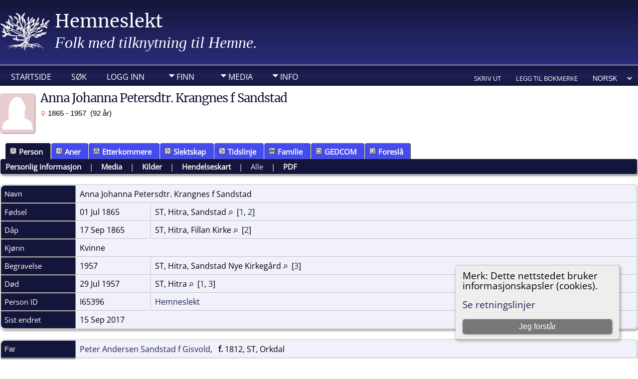

--- FILE ---
content_type: text/html;charset=UTF-8
request_url: https://hemneslekt.net/getperson.php?personID=I65396&tree=Hemne
body_size: 8512
content:
<!DOCTYPE html PUBLIC "-//W3C//DTD XHTML 1.0 Transitional//EN">

<html lang="no" xmlns="http://www.w3.org/1999/xhtml">
<head>
<title>Anna Johanna Petersdtr. Krangnes f Sandstad f. 01 Jul 1865 ST, Hitra, Sandstad d. 29 Jul 1957 ST, Hitra: Hemneslekt</title>
<link rel="canonical" href="https://hemneslekt.net//getperson.php?personID=I65396&tree=Hemne" />
<meta name="Keywords" content="" />
<meta name="Description" content="Anna Johanna Petersdtr. Krangnes f Sandstad f. 01 Jul 1865 ST, Hitra, Sandstad d. 29 Jul 1957 ST, Hitra: Hemneslekt" />
<meta http-equiv="Content-type" content="text/html; charset=UTF-8" />
<meta name="viewport" content="width=device-width, initial-scale=1" />
<link rel="shortcut icon" href="img/public/favicon.ico" />
<link rel="mask-icon" href="img/public/safari-pinned-tab.svg" color="#5bbad5" />
<meta name="msapplication-config" content="img/public/browserconfig.xml" />
<meta name="msapplication-TileColor" content="#ffffff" />
<meta name="msapplication-TileImage" content="img/public/ms-icon-144x144.png" />
<meta name="theme-color" content="#ffffff" />
<link href="css/genstyle.css?v=15.0.3" rel="stylesheet" type="text/css" />
<link href="templates/template19/css/tngtabs2.css" rel="stylesheet" type="text/css" />
<link href="templates/template19/css/templatestyle.css?v=15.0.3" rel="stylesheet" type="text/css" />
<script src="https://code.jquery.com/jquery-3.4.1.min.js" type="text/javascript" integrity="sha384-vk5WoKIaW/vJyUAd9n/wmopsmNhiy+L2Z+SBxGYnUkunIxVxAv/UtMOhba/xskxh" crossorigin="anonymous"></script>
<script src="https://code.jquery.com/ui/1.12.1/jquery-ui.min.js" type="text/javascript" integrity="sha256-VazP97ZCwtekAsvgPBSUwPFKdrwD3unUfSGVYrahUqU=" crossorigin="anonymous"></script>
<script type="text/javascript" src="js/net.js"></script>
<script type="text/javascript">var tnglitbox;</script>
<script type="application/ld+json">
{"@type":"Person","@id":"getperson.php?personID=I65396&amp;tree=Hemne","name":"Anna","familyName":"Sandstad","birthPlace":"ST, Hitra, Sandstad","birthDate":"1865-07-01","deathPlace":"ST, Hitra","deathDate":"1957-07-29"}
</script>
<script type="text/javascript" src="https://maps.googleapis.com/maps/api/js?language=no&loading=async&amp;key=AIzaSyDZha_lQiy8IQqBK4MpifM2qUaTesNDGUo&amp;callback=initMap"></script>
<link href="templates/template19/css/mytngstyle.css?v=15.0.3" rel="stylesheet" type="text/css" />
<script type="text/javascript" src="js/tngmenuhover2.js"></script>
<script type="text/javascript">
// <![CDATA[
var tnglitbox;
var share = 0;
var closeimg = "img/tng_close.gif";
var smallimage_url = 'ajx_smallimage.php?';
var cmstngpath='';
var loadingmsg = 'Laster...';
var expand_msg = "Ekspander";
var collapse_msg = "Kollaps";
//]]>
</script>
<link rel="alternate" type="application/rss+xml" title="RSS" href="tngrss.php" />
<!-- The Next Generation of Genealogy Sitebuilding, v.15.0.3 (31 July 2025), Written by Darrin Lythgoe, 2001-2026 -->
</head>
<body id="bodytop" class="getperson home-page content-sidebar tng-nav tng-home">
<div class="scroll-to-top"><a href="#"><img src="templates/template19/img/backtotop.png" alt="" /></a></div>

<header>
	<div class="container">
			<p class="brand"><img class="img-left" src="templates/template19/img/logo.png" alt="" /><a href="index.php">Hemneslekt</a></p>
			<p class="slogan"><font face="raleway-v28-latin-regular" size="6" color="#FFFFFF">Folk med tilknytning til Hemne.</font></td></p>
	</div>
	<div class="nav-menu">
		<div class="container">
	<div class="menucontainer">
<div class="innercontainer">
<div style="display:inline-flex"><div class="icons">
<a href="index.php"    title="Startside" class="tngsmallicon" id="home-smicon">Startside</a>
<a href="searchform.php" onclick="return openSearch();"   title="Søk" class="tngsmallicon" id="search-smicon">Søk</a>
<a href="#" onclick="return openLogin('ajx_login.php?p=');"   title="Logg inn" class="tngsmallicon" id="log-smicon">Logg inn</a>

</div>
<ul class="tngdd" id="tngdd">
<li><a href="#" class="menulink">Finn</a>
<ul>
<li><a href="surnames.php"><span class="menu-icon" id="surnames-icon"></span> <div class="menu-label">Etternavn</div></a></li>
<li><a href="firstnames.php"><span class="menu-icon" id="firstnames-icon"></span> <div class="menu-label">Fornavn</div></a></li>
<li><a href="searchform.php"><span class="menu-icon" id="search-icon"></span> <div class="menu-label">Søk etter navn</div></a></li>
<li><a href="famsearchform.php"><span class="menu-icon" id="fsearch-icon"></span> <div class="menu-label">Søk familier</div></a></li>
<li><a href="searchsite.php"><span class="menu-icon" id="searchsite-icon"></span> <div class="menu-label">Søk nettsted</div></a></li>
<li><a href="whatsnew.php"><span class="menu-icon" id="whatsnew-icon"></span> <div class="menu-label">Hva er nytt?</div></a></li>
<li><a href="mostwanted.php"><span class="menu-icon" id="mw-icon"></span> <div class="menu-label">Etterlysninger</div></a></li>
<li><a href="reports.php"><span class="menu-icon" id="reports-icon"></span> <div class="menu-label">Rapporter</div></a></li>
<li><a href="anniversaries.php"><span class="menu-icon" id="dates-icon"></span> <div class="menu-label">Datoer</div></a></li>
<li><a href="calendar.php?m=01"><span class="menu-icon" id="calendar-icon"></span> <div class="menu-label">Kalender</div></a></li>
<li><a href="cemeteries.php"><span class="menu-icon" id="cemeteries-icon"></span> <div class="menu-label">Kirkegårder</div></a></li>
</ul>
</li>
<li><a href="#" class="menulink">Media</a>
<ul>
<li><a href="browsemedia.php?mediatypeID=documents"><span class="menu-icon" id="documents-icon"></span> <div class="menu-label">Dokumenter</div></a></li>
<li><a href="browsemedia.php?mediatypeID=headstones"><span class="menu-icon" id="headstones-icon"></span> <div class="menu-label">Gravsteiner</div></a></li>
<li><a href="browsemedia.php?mediatypeID=histories"><span class="menu-icon" id="histories-icon"></span> <div class="menu-label">Historier</div></a></li>
<li><a href="browsemedia.php?mediatypeID=photos"><span class="menu-icon" id="photos-icon"></span> <div class="menu-label">Bilder</div></a></li>
<li><a href="browsemedia.php?mediatypeID=recordings"><span class="menu-icon" id="recordings-icon"></span> <div class="menu-label">Opptak</div></a></li>
<li><a href="browsemedia.php?mediatypeID=videos"><span class="menu-icon" id="videos-icon"></span> <div class="menu-label">Videoer</div></a></li>
<li><a href="browsealbums.php"><span class="menu-icon" id="albums-icon"></span> <div class="menu-label">Album</div></a></li>
<li><a href="browsemedia.php"><span class="menu-icon" id="media-icon"></span> <div class="menu-label">Alle media</div></a></li>
</ul>
</li>
<li><a href="#" class="menulink">Info</a>
<ul>
<li><a href="statistics.php"><span class="menu-icon" id="stats-icon"></span> <div class="menu-label">Databasestatistikk</div></a></li>
<li><a href="places.php"><span class="menu-icon" id="places-icon"></span> <div class="menu-label">Steder</div></a></li>
<li><a href="browsetrees.php"><span class="menu-icon" id="trees-icon"></span> <div class="menu-label">Trær</div></a></li>
<li><a href="browsebranches.php"><span class="menu-icon" id="branches-icon"></span> <div class="menu-label">Grener</div></a></li>
<li><a href="browsenotes.php"><span class="menu-icon" id="notes-icon"></span> <div class="menu-label">Notater</div></a></li>
<li><a href="browsesources.php"><span class="menu-icon" id="sources-icon"></span> <div class="menu-label">Kilder</div></a></li>
<li><a href="browserepos.php"><span class="menu-icon" id="repos-icon"></span> <div class="menu-label">Arkiver</div></a></li>
<li><a href="bookmarks.php"><span class="menu-icon" id="bookmarks-icon"></span> <div class="menu-label">Bokmerker</div></a></li>
<li><a href="suggest.php?page=Anna+Johanna+Petersdtr.+Krangnes+f+Sandstad+f.+01+Jul+1865+ST%2C+Hitra%2C+Sandstad+d.+29+Jul+1957+ST%2C+Hitra"><span class="menu-icon" id="contact-icon"></span> <div class="menu-label">Ta kontakt</div></a></li>
</ul>
</li>
</ul>
</div><div class="icons-rt in-bar">
<a href="#" onclick="newwindow=window.open('/getperson.php?personID=I65396&amp;tree=Hemne&amp;tngprint=1','tngprint','width=850,height=600,status=no,resizable=yes,scrollbars=yes'); newwindow.focus(); return false;"  rel="nofollow" title="Skriv ut" class="tngsmallicon" id="print-smicon">Skriv ut</a>
<a href="#" onclick="tnglitbox = new LITBox('ajx_addbookmark.php?p=',{width:350,height:120}); return false;"   title="Legg til bokmerke" class="tngsmallicon" id="bmk-smicon">Legg til bokmerke</a>
<form action="savelanguage2.php" method="get" name="tngmenu1">
<select name="newlanguage1" id="newlanguage1" style="font-size:9pt" onchange="document.tngmenu1.submit();"><option value="5">English</option>
<option value="4" selected="selected">Norsk</option>
</select>
<input type="hidden" name="instance" value="1" /></form>

</div>
</div>
</div>
<div id="searchdrop" class="slidedown" style="display:none;"><a href="#" onclick="jQuery('#searchdrop').slideUp(200);return false;" style="float:right"><img src="img/tng_close.gif" alt=""/></a><span class="subhead"><strong>Søk</strong> &#8226; <a href="searchform.php">Avansert søk</a> &#8226; <a href="famsearchform.php">Søk familier</a> &#8226; <a href="searchsite.php">Søk nettsted</a></span><br/><br/><form action="search.php" method="get">

<label for="searchfirst">Fornavn: </label><input type="text" name="myfirstname" id="searchfirst"/> &nbsp;
<label for="searchlast">Etternavn: </label><input type="text" name="mylastname" id="searchlast"/> &nbsp;
<label for="searchid">ID: </label><input type="text" class="veryshortfield" name="mypersonid" id="searchid"/> &nbsp;
<input type="hidden" name="idqualify" value="equals"/>
<input type="submit" class="btn" value="Søk"/></form></div><script type="text/javascript">var tngdd=new tngdd.dd("tngdd");tngdd.init("tngdd","menuhover");</script>
		</div>
	</div>
</header>


<div class="container">
<div class="cookie-banner" style="display: none">
  Merk: Dette nettstedet bruker informasjonskapsler (cookies).  <p>
    <a href="data_protection_policy.php">Se retningslinjer</a>
  </p>
  <button class="cookie-close">Jeg forstår</button>
</div>

<script type="text/javascript">
//<![CDATA[
jQuery(document).ready(function() {
  if (localStorage.getItem('cookieSeen') != 'shown') {
    $('.cookie-banner').show();
  };
  $('.cookie-close').click(function() {
    localStorage.setItem('cookieSeen','shown')
    $('.cookie-banner').hide();
  })
});
//]]>
</script>
<div class="vcard">
<div class="defphoto"><img src="img/female.jpg" border="1" alt="Anna Johanna Petersdtr. Krangnes f Sandstad" width="70" height="80" class="smallimg" style="float:left;"/></div>
<h1 class="header fn" id="nameheader" style="margin-bottom:5px">Anna Johanna Petersdtr. Krangnes f Sandstad</h1><div class="normal"><img src="img/tng_female.gif" width="11" height="11" alt="Kvinne" style="vertical-align: -1px; border: 0px;"/> 1865 - 1957 &nbsp;(92 år)</div><br clear="all" />
<br />
<div id="tngmenu">
<ul id="tngnav">
<li><a id="a0" href="getperson.php?personID=I65396&amp;tree=Hemne" class="here"><span class="tngsmallicon2" id="ind-smicon"></span>Person</a></li>
<li><a id="a1" href="pedigree.php?personID=I65396&amp;tree=Hemne"><span class="tngsmallicon2" id="ped-smicon"></span>Aner</a></li>
<li><a id="a2" href="descend.php?personID=I65396&amp;tree=Hemne"><span class="tngsmallicon2" id="desc-smicon"></span>Etterkommere</a></li>
<li><a id="a3" href="relateform.php?primaryID=I65396&amp;tree=Hemne"><span class="tngsmallicon2" id="rel-smicon"></span>Slektskap</a></li>
<li><a id="a4" href="timeline.php?primaryID=I65396&amp;tree=Hemne"><span class="tngsmallicon2" id="time-smicon"></span>Tidslinje</a></li>
<li><a id="a5" href="familychart.php?personID=I65396&amp;tree=Hemne"><span class="tngsmallicon2" id="fam-smicon"></span>Familie</a></li>
<li><a id="a6" href="gedform.php?personID=I65396&amp;tree=Hemne"><span class="tngsmallicon2" id="ged-smicon"></span>GEDCOM</a></li>
<li><a id="a7" href="suggest.php?enttype=I&amp;ID=I65396&amp;tree=Hemne"><span class="tngsmallicon2" id="sugg-smicon"></span>Foreslå</a></li>
</ul>
</div>
<div id="pub-innermenu" class="fieldnameback fieldname smaller rounded4">
<a href="#" class="lightlink" onclick="return infoToggle('info');" id="tng_plink">Personlig informasjon</a> &nbsp;&nbsp; | &nbsp;&nbsp; 
<a href="#" class="lightlink" onclick="return infoToggle('media');" id="tng_mlink">Media</a> &nbsp;&nbsp; | &nbsp;&nbsp; 
<a href="#" class="lightlink" onclick="return infoToggle('citations');" id="tng_clink">Kilder</a> &nbsp;&nbsp; | &nbsp;&nbsp; 
<a href="#" class="lightlink" onclick="return infoToggle('eventmap');" id="tng_glink">Hendelseskart</a> &nbsp;&nbsp; | &nbsp;&nbsp; 
<a href="#" class="lightlink3" onclick="return infoToggle('all');" id="tng_alink">Alle</a>
 &nbsp;&nbsp; | &nbsp;&nbsp; <a href="#" class="lightlink" onclick="tnglitbox = new LITBox('rpt_pdfform.php?pdftype=ind&amp;personID=I65396&amp;tree=Hemne',{width:400,height:380});return false;">PDF</a>
</div><br/>
<script type="text/javascript" src="js/getperson.js"></script>
<script type="text/javascript">
function infoToggle(part) {
	if( part == "all" ) {
		jQuery('#info').show();
$('#media').show();
$('#tng_mlink').attr('class','lightlink');
$('#citations').show();
$('#tng_clink').attr('class','lightlink');
$('#eventmap').show();
$('#tng_glink').attr('class','lightlink');
		jQuery('#tng_alink').attr('class','lightlink3');
		jQuery('#tng_plink').attr('class','lightlink');
	}
	else {
		innerToggle(part,"info","tng_plink");
innerToggle(part,"media","tng_mlink");
innerToggle(part,"citations","tng_clink");
innerToggle(part,"eventmap","tng_glink");
		jQuery('#tng_alink').attr('class','lightlink');
	}
	return false;
}
</script>

<ul class="nopad">
<li id="info" style="list-style-type: none; ">
<table cellspacing="1" cellpadding="4" class="whiteback tfixed">
<col class="labelcol"/><col style="width:150px"/><col />
<tr>
<td valign="top" class="fieldnameback indleftcol lt1"  id="info1"><span class="fieldname">Navn</span></td>
<td valign="top" colspan="2" class="databack"><span class="n"><span class="given-name">Anna Johanna Petersdtr. Krangnes f</span> <span class="family-name">Sandstad</span></span>&nbsp;</td></tr>
<tr>
<td valign="top" class="fieldnameback lt2" ><span class="fieldname">Fødsel</span></td>
<td valign="top" class="databack">01 Jul 1865&nbsp;</td>
<td valign="top" class="databack">ST, Hitra, Sandstad <a href="placesearch.php?psearch=ST%2C+Hitra%2C+Sandstad&amp;tree=Hemne" title="Finn alle personer med hendelser på dette stedet"><img src="img/tng_search_small.gif" alt="Finn alle personer med hendelser på dette stedet" style="width: 9px; height: 9px; border:0" /></a>&nbsp; [<a href="#cite1" onclick="$('citations').style.display = '';">1</a>, <a href="#cite2" onclick="$('citations').style.display = '';">2</a>]&nbsp;</td>
</tr>
<tr>
<td valign="top" class="fieldnameback lt3" ><span class="fieldname">Dåp</span></td>
<td valign="top" class="databack">17 Sep 1865&nbsp;</td>
<td valign="top" class="databack">ST, Hitra, Fillan Kirke <a href="placesearch.php?psearch=ST%2C+Hitra%2C+Fillan+Kirke&amp;tree=Hemne" title="Finn alle personer med hendelser på dette stedet"><img src="img/tng_search_small.gif" alt="Finn alle personer med hendelser på dette stedet" style="width: 9px; height: 9px; border:0" /></a>&nbsp; [<a href="#cite2" onclick="$('citations').style.display = '';">2</a>]&nbsp;</td>
</tr>
<tr>
<td valign="top" class="fieldnameback lt4" ><span class="fieldname">Kjønn</span></td>
<td valign="top" colspan="2" class="databack">Kvinne&nbsp;</td></tr>
<tr>
<td valign="top" class="fieldnameback lt5" ><span class="fieldname">Begravelse</span></td>
<td valign="top" class="databack">1957&nbsp;</td>
<td valign="top" class="databack">ST, Hitra, Sandstad Nye Kirkegård <a href="placesearch.php?psearch=ST%2C+Hitra%2C+Sandstad+Nye+Kirkeg%C3%A5rd&amp;tree=Hemne" title="Finn alle personer med hendelser på dette stedet"><img src="img/tng_search_small.gif" alt="Finn alle personer med hendelser på dette stedet" style="width: 9px; height: 9px; border:0" /></a>&nbsp; [<a href="#cite3" onclick="$('citations').style.display = '';">3</a>]&nbsp;</td>
</tr>
<tr>
<td valign="top" class="fieldnameback lt6" ><span class="fieldname">Død</span></td>
<td valign="top" class="databack">29 Jul 1957&nbsp;</td>
<td valign="top" class="databack">ST, Hitra <a href="placesearch.php?psearch=ST%2C+Hitra&amp;tree=Hemne" title="Finn alle personer med hendelser på dette stedet"><img src="img/tng_search_small.gif" alt="Finn alle personer med hendelser på dette stedet" style="width: 9px; height: 9px; border:0" /></a>&nbsp; [<a href="#cite1" onclick="$('citations').style.display = '';">1</a>, <a href="#cite3" onclick="$('citations').style.display = '';">3</a>]&nbsp;</td>
</tr>
<tr>
<td valign="top" class="fieldnameback lt7" ><span class="fieldname">Person ID</span></td>
<td valign="top" class="databack">I65396&nbsp;</td>
<td valign="top" class="databack"><a href="showtree.php?tree=Hemne">Hemneslekt</a></td>
</tr>
<tr>
<td valign="top" class="fieldnameback lt8" ><span class="fieldname">Sist endret</span></td>
<td valign="top" colspan="2" class="databack">15 Sep 2017&nbsp;</td></tr>
</table>
<br/>
<table cellspacing="1" cellpadding="4" class="whiteback tfixed">
<col class="labelcol"/><col style="width:150px"/><col />
<tr>
<td valign="top" class="fieldnameback indleftcol lt9"  id="famF21491_1"><span class="fieldname">Far</span></td>
<td valign="top" colspan="2" class="databack"><a href="getperson.php?personID=I70271&amp;tree=Hemne">Peter Andersen Sandstad f Gisvold</a>, &nbsp; <strong>f.</strong> 1812, ST, Orkdal <a href="placesearch.php?tree=Hemne&amp;psearch=ST%2C+Orkdal" title="Finn alle personer med hendelser på dette stedet"><img src="img/tng_search_small.gif" class="placeimg" alt="Finn alle personer med hendelser på dette stedet" style="width: 9px; height: 9px;" /></a>&nbsp;</td></tr>
<tr>
<td valign="top" class="fieldnameback lt10" ><span class="fieldname">Mor</span></td>
<td valign="top" colspan="2" class="databack"><a href="getperson.php?personID=I70272&amp;tree=Hemne">Ingeborg Ana Eriksdtr. Sandstad f Strand</a>, &nbsp; <strong>f.</strong> 22 Jun 1823, ST, Hitra <a href="placesearch.php?tree=Hemne&amp;psearch=ST%2C+Hitra" title="Finn alle personer med hendelser på dette stedet"><img src="img/tng_search_small.gif" class="placeimg" alt="Finn alle personer med hendelser på dette stedet" style="width: 9px; height: 9px;" /></a>&nbsp;</td></tr>
<tr>
<td valign="top" class="fieldnameback lt11" ><span class="fieldname">Ekteskap</span></td>
<td valign="top" class="databack">03 Nov 1844&nbsp;</td>
<td valign="top" class="databack">ST, Hitra, Dolm Kirke <a href="placesearch.php?psearch=ST%2C+Hitra%2C+Dolm+Kirke&amp;tree=Hemne" title="Finn alle personer med hendelser på dette stedet"><img src="img/tng_search_small.gif" alt="Finn alle personer med hendelser på dette stedet" style="width: 9px; height: 9px; border:0" /></a>&nbsp; [<a href="#cite4" onclick="$('citations').style.display = '';">4</a>, <a href="#cite5" onclick="$('citations').style.display = '';">5</a>]&nbsp;</td>
</tr>
<tr>
<td valign="top" class="fieldnameback lt13" ><span class="fieldname">Famile ID</span></td>
<td valign="top" class="databack">F21491&nbsp;</td>
<td valign="top" class="databack"><a href="familygroup.php?familyID=F21491&amp;tree=Hemne">Gruppeskjema</a>&nbsp; | &nbsp;<a href='familychart.php?familyID=F21491&amp;tree=Hemne'>Familiediagram</a></td>
</tr>
</table>
<br/>
<table cellspacing="1" cellpadding="4" class="whiteback tfixed">
<col class="labelcol"/><col style="width:150px"/><col />
<tr>
<td valign="top" class="fieldnameback indleftcol lt14"  id="famF17662_1"><span class="fieldname">Familie</span></td>
<td valign="top" colspan="2" class="databack"><a href="getperson.php?personID=I65395&amp;tree=Hemne">Lars Jonsen Krangnes</a>, &nbsp; <strong>f.</strong> 26 Des 1851, MR, Surnadal, Øye <a href="placesearch.php?tree=Hemne&amp;psearch=MR%2C+Surnadal%2C+%C3%98ye" title="Finn alle personer med hendelser på dette stedet"><img src="img/tng_search_small.gif" class="placeimg" alt="Finn alle personer med hendelser på dette stedet" style="width: 9px; height: 9px;" /></a><strong>d.</strong> 08 Jul 1934, ST, Hitra <a href="placesearch.php?tree=Hemne&amp;psearch=ST%2C+Hitra" title="Finn alle personer med hendelser på dette stedet"><img src="img/tng_search_small.gif" class="placeimg" alt="Finn alle personer med hendelser på dette stedet" style="width: 9px; height: 9px;" /></a> (Alder 82 år)&nbsp;</td></tr>
<tr>
<td valign="top" class="fieldnameback lt15" ><span class="fieldname">Ekteskap</span></td>
<td valign="top" class="databack">27 Jun 1889&nbsp;</td>
<td valign="top" class="databack">ST <a href="placesearch.php?psearch=ST&amp;tree=Hemne" title="Finn alle personer med hendelser på dette stedet"><img src="img/tng_search_small.gif" alt="Finn alle personer med hendelser på dette stedet" style="width: 9px; height: 9px; border:0" /></a>&nbsp; [<a href="#cite1" onclick="$('citations').style.display = '';">1</a>, <a href="#cite3" onclick="$('citations').style.display = '';">3</a>]&nbsp;</td>
</tr>
<tr>
<td valign="top" class="fieldnameback"><span class="fieldname">Barn&nbsp;</span></td>
<td colspan="2" class="databack">
<table cellpadding = "0" cellspacing = "0" style="width: 100%">
<tr><td valign="top" width="10">&nbsp;</td><td onmouseover="highlightChild(1,'I65458');" onmouseout="highlightChild(0,'I65458');" class="unhighlightedchild" id="childI65458">1. <a href="getperson.php?personID=I65458&amp;tree=Hemne">Ingeborg Anna Larsdtr. Krangnes</a>, &nbsp; <strong>f.</strong> 14 Nov 1889, ST, Hitra, Sandstad <a href="placesearch.php?tree=Hemne&amp;psearch=ST%2C+Hitra%2C+Sandstad" title="Finn alle personer med hendelser på dette stedet"><img src="img/tng_search_small.gif" class="placeimg" alt="Finn alle personer med hendelser på dette stedet" style="width: 9px; height: 9px;" /></a></td></tr>
<tr><td valign="top" width="10">&nbsp;</td><td onmouseover="highlightChild(1,'I65459');" onmouseout="highlightChild(0,'I65459');" class="unhighlightedchild" id="childI65459">2. <a href="getperson.php?personID=I65459&amp;tree=Hemne">Bent Torolf Larsen Krangnes</a>, &nbsp; <strong>f.</strong> 1891, ST, Hitra, Sandstad <a href="placesearch.php?tree=Hemne&amp;psearch=ST%2C+Hitra%2C+Sandstad" title="Finn alle personer med hendelser på dette stedet"><img src="img/tng_search_small.gif" class="placeimg" alt="Finn alle personer med hendelser på dette stedet" style="width: 9px; height: 9px;" /></a><strong>d.</strong> 1891, ST, Hitra, Sandstad <a href="placesearch.php?tree=Hemne&amp;psearch=ST%2C+Hitra%2C+Sandstad" title="Finn alle personer med hendelser på dette stedet"><img src="img/tng_search_small.gif" class="placeimg" alt="Finn alle personer med hendelser på dette stedet" style="width: 9px; height: 9px;" /></a> (Alder 0  år)</td></tr>
<tr><td valign="top" width="10">&nbsp;</td><td onmouseover="highlightChild(1,'I65460');" onmouseout="highlightChild(0,'I65460');" class="unhighlightedchild" id="childI65460">3. <a href="getperson.php?personID=I65460&amp;tree=Hemne">Otelie Petrine Larsdtr. Krangnes</a>, &nbsp; <strong>f.</strong> 1892, ST, Hitra, Sandstad <a href="placesearch.php?tree=Hemne&amp;psearch=ST%2C+Hitra%2C+Sandstad" title="Finn alle personer med hendelser på dette stedet"><img src="img/tng_search_small.gif" class="placeimg" alt="Finn alle personer med hendelser på dette stedet" style="width: 9px; height: 9px;" /></a><strong>d.</strong> 1897, ST, Hitra, Sandstad <a href="placesearch.php?tree=Hemne&amp;psearch=ST%2C+Hitra%2C+Sandstad" title="Finn alle personer med hendelser på dette stedet"><img src="img/tng_search_small.gif" class="placeimg" alt="Finn alle personer med hendelser på dette stedet" style="width: 9px; height: 9px;" /></a> (Alder 5 år)</td></tr>
<tr><td valign="top" width="10"><a href="descend.php?personID=I46296&amp;tree=Hemne" title="Etterkommere" class="descindicator"><strong>+</strong></a></td><td onmouseover="highlightChild(1,'I46296');" onmouseout="highlightChild(0,'I46296');" class="unhighlightedchild" id="childI46296">4. <a href="getperson.php?personID=I46296&amp;tree=Hemne">Thoralf Bernhard Krangnes</a>, &nbsp; <strong>f.</strong> 14 Nov 1895, ST, Hitra, Sandstad <a href="placesearch.php?tree=Hemne&amp;psearch=ST%2C+Hitra%2C+Sandstad" title="Finn alle personer med hendelser på dette stedet"><img src="img/tng_search_small.gif" class="placeimg" alt="Finn alle personer med hendelser på dette stedet" style="width: 9px; height: 9px;" /></a><strong>d.</strong> 18 Jan 1967, ST, Hitra, Sandstad <a href="placesearch.php?tree=Hemne&amp;psearch=ST%2C+Hitra%2C+Sandstad" title="Finn alle personer med hendelser på dette stedet"><img src="img/tng_search_small.gif" class="placeimg" alt="Finn alle personer med hendelser på dette stedet" style="width: 9px; height: 9px;" /></a> (Alder 71 år)</td></tr>
<tr><td valign="top" width="10"><a href="descend.php?personID=I39306&amp;tree=Hemne" title="Etterkommere" class="descindicator"><strong>+</strong></a></td><td onmouseover="highlightChild(1,'I39306');" onmouseout="highlightChild(0,'I39306');" class="unhighlightedchild" id="childI39306">5. <a href="getperson.php?personID=I39306&amp;tree=Hemne">Ludvig Alfred Larsen Krangnes</a>, &nbsp; <strong>f.</strong> 15 Nov 1898, ST, Hitra, Sandstad <a href="placesearch.php?tree=Hemne&amp;psearch=ST%2C+Hitra%2C+Sandstad" title="Finn alle personer med hendelser på dette stedet"><img src="img/tng_search_small.gif" class="placeimg" alt="Finn alle personer med hendelser på dette stedet" style="width: 9px; height: 9px;" /></a><strong>d.</strong> 16 Apr 1980, ST, Hitra <a href="placesearch.php?tree=Hemne&amp;psearch=ST%2C+Hitra" title="Finn alle personer med hendelser på dette stedet"><img src="img/tng_search_small.gif" class="placeimg" alt="Finn alle personer med hendelser på dette stedet" style="width: 9px; height: 9px;" /></a> (Alder 81 år)</td></tr>
<tr><td valign="top" width="10"><a href="descend.php?personID=I37362&amp;tree=Hemne" title="Etterkommere" class="descindicator"><strong>+</strong></a></td><td onmouseover="highlightChild(1,'I37362');" onmouseout="highlightChild(0,'I37362');" class="unhighlightedchild" id="childI37362">6. <a href="getperson.php?personID=I37362&amp;tree=Hemne">Paul Jørgen Krangnes</a>, &nbsp; <strong>f.</strong> 08 Sep 1900, ST, Hitra, Sandstad <a href="placesearch.php?tree=Hemne&amp;psearch=ST%2C+Hitra%2C+Sandstad" title="Finn alle personer med hendelser på dette stedet"><img src="img/tng_search_small.gif" class="placeimg" alt="Finn alle personer med hendelser på dette stedet" style="width: 9px; height: 9px;" /></a><strong>d.</strong> 06 Aug 1982, ST, Snillfjord <a href="placesearch.php?tree=Hemne&amp;psearch=ST%2C+Snillfjord" title="Finn alle personer med hendelser på dette stedet"><img src="img/tng_search_small.gif" class="placeimg" alt="Finn alle personer med hendelser på dette stedet" style="width: 9px; height: 9px;" /></a> (Alder 81 år)</td></tr>
<tr><td valign="top" width="10"><a href="descend.php?personID=I48074&amp;tree=Hemne" title="Etterkommere" class="descindicator"><strong>+</strong></a></td><td onmouseover="highlightChild(1,'I48074');" onmouseout="highlightChild(0,'I48074');" class="unhighlightedchild" id="childI48074">7. <a href="getperson.php?personID=I48074&amp;tree=Hemne">Petter Krangnes</a>, &nbsp; <strong>f.</strong> 02 Nov 1908, ST, Hitra, Sandstad <a href="placesearch.php?tree=Hemne&amp;psearch=ST%2C+Hitra%2C+Sandstad" title="Finn alle personer med hendelser på dette stedet"><img src="img/tng_search_small.gif" class="placeimg" alt="Finn alle personer med hendelser på dette stedet" style="width: 9px; height: 9px;" /></a><strong>d.</strong> 03 Jul 1995, ST, Hitra <a href="placesearch.php?tree=Hemne&amp;psearch=ST%2C+Hitra" title="Finn alle personer med hendelser på dette stedet"><img src="img/tng_search_small.gif" class="placeimg" alt="Finn alle personer med hendelser på dette stedet" style="width: 9px; height: 9px;" /></a> (Alder 86 år)</td></tr>
</table>
</td>
</tr>
<tr>
<td valign="top" class="fieldnameback lt17" ><span class="fieldname">Famile ID</span></td>
<td valign="top" class="databack">F17662&nbsp;</td>
<td valign="top" class="databack"><a href="familygroup.php?familyID=F17662&amp;tree=Hemne">Gruppeskjema</a>&nbsp; | &nbsp;<a href='familychart.php?familyID=F17662&amp;tree=Hemne'>Familiediagram</a></td>
</tr>
<tr>
<td valign="top" class="fieldnameback lt18" ><span class="fieldname">Sist endret</span></td>
<td valign="top" colspan="2" class="databack">16 Jan 2026&nbsp;</td></tr>
</table>
<br />
</li> <!-- end info -->
<li id="eventmap" style="list-style-type: none; ">
<table cellspacing="1" cellpadding="4" class="whiteback tfixed">
<col class="labelcol"/><col class="mapcol"/><col />
<tr valign="top"><td class="fieldnameback indleftcol" id="eventmap1"><span class="fieldname">Hendelseskart</span></td>
<td class="databack">
<div id="map" class="rounded10" style="width: 100%; height: 400px;"><a href="#" onclick="ShowTheMap(); return false;"><div class="loadmap">Vis kartet<br/><img src="img/loadmap.gif" class="loadmapimg" border="0"></div></a></div>
</td>
<td class="databack"><div style="height:380px;" id="mapevents"><table cellpadding="4" class="whiteback">
<tr valign="top"><td class="databack"><a href="https://maps.google.com/maps?f=q&amp;hl=no&amp;daddr=63.52377646048008,9.097023010253906(ST, Hitra, Sandstad)&amp;z=10&amp;om=1&amp;iwloc=addr" target= "_blank"><img src="google_marker.php?image=038.png&amp;text=1" alt="Link til Google Maps" border="0" width= "20" height="34" /></a></td><td class="databack"><span class="smaller"><strong>Fødsel</strong> - 01 Jul 1865 - ST, Hitra, Sandstad</span></td>
<td class="databack" valign="middle"><a href="googleearthbylatlong.php?m=world&amp;n=ST, Hitra, Sandstad&amp;lon=9.097023010253906&amp;lat=63.52377646048008&amp;z=10" title="Last ned en .kml fil for å vise dette stedet i Google Earth"><img src="img/earth.gif" border="0" alt="Link til Google Earth" width="15" height="15" /></a></td></tr>
<tr valign="top"><td class="databack"><a href="https://maps.google.com/maps?f=q&amp;hl=no&amp;daddr=63.607398505784836,8.974628448486328(ST, Hitra, Fillan Kirke)&amp;z=16&amp;om=1&amp;iwloc=addr" target= "_blank"><img src="google_marker.php?image=023.png&amp;text=2" alt="Link til Google Maps" border="0" width= "20" height="34" /></a></td><td class="databack"><span class="smaller"><strong>Dåp</strong> - 17 Sep 1865 - ST, Hitra, Fillan Kirke</span></td>
<td class="databack" valign="middle"><a href="googleearthbylatlong.php?m=world&amp;n=ST, Hitra, Fillan Kirke&amp;lon=8.974628448486328&amp;lat=63.607398505784836&amp;z=16" title="Last ned en .kml fil for å vise dette stedet i Google Earth"><img src="img/earth.gif" border="0" alt="Link til Google Earth" width="15" height="15" /></a></td></tr>
<tr valign="top"><td class="databack"><a href="https://maps.google.com/maps?f=q&amp;hl=no&amp;daddr=63.52268601990379,9.098546504974365(ST, Hitra, Sandstad Nye Kirkegård)&amp;z=12&amp;om=1&amp;iwloc=addr" target= "_blank"><img src="google_marker.php?image=023.png&amp;text=3" alt="Link til Google Maps" border="0" width= "20" height="34" /></a></td><td class="databack"><span class="smaller"><strong>Begravelse</strong> - 1957 - ST, Hitra, Sandstad Nye Kirkegård</span></td>
<td class="databack" valign="middle"><a href="googleearthbylatlong.php?m=world&amp;n=ST, Hitra, Sandstad Nye Kirkegård&amp;lon=9.098546504974365&amp;lat=63.52268601990379&amp;z=12" title="Last ned en .kml fil for å vise dette stedet i Google Earth"><img src="img/earth.gif" border="0" alt="Link til Google Earth" width="15" height="15" /></a></td></tr>
<tr valign="top"><td class="databack"><a href="https://maps.google.com/maps?f=q&amp;hl=no&amp;daddr=63.54074441873637,8.771677246093759(ST, Hitra)&amp;z=8&amp;om=1&amp;iwloc=addr" target= "_blank"><img src="google_marker.php?image=023.png&amp;text=4" alt="Link til Google Maps" border="0" width= "20" height="34" /></a></td><td class="databack"><span class="smaller"><strong>Død</strong> - 29 Jul 1957 - ST, Hitra</span></td>
<td class="databack" valign="middle"><a href="googleearthbylatlong.php?m=world&amp;n=ST, Hitra&amp;lon=8.771677246093759&amp;lat=63.54074441873637&amp;z=8" title="Last ned en .kml fil for å vise dette stedet i Google Earth"><img src="img/earth.gif" border="0" alt="Link til Google Earth" width="15" height="15" /></a></td></tr>
</table></div>
<table><tr><td><span class="smaller"><img src="img/earth.gif" border="0" alt="" width="15" height="15" align="left" />&nbsp;= <a href="https://earth.google.com/" target="_blank" title="Klikk for å laste ned">Link til Google Earth</a>&nbsp;</span></td></tr></table>
</td>
</tr>
<tr valign="top"><td class="fieldnameback"><span class="fieldname">Tegnforklaring</span></td>
<td colspan="2" class="databack"><span class="smaller"><img src="img/009.png" alt="" height="17" width="10" class="alignmiddle"/>&nbsp;: Adresse &nbsp;&nbsp;&nbsp;&nbsp;
<img src="img/023.png" alt="" height="17" width="10" class="alignmiddle"/>&nbsp;: Lokasjon &nbsp;&nbsp;&nbsp;&nbsp;
<img src="img/038.png" alt="" height="17" width="10" class="alignmiddle"/>&nbsp;: By &nbsp;&nbsp;&nbsp;&nbsp;
<img src="img/074.png" alt="" height="17" width="10" class="alignmiddle"/>&nbsp;: Fylke/Grevskap &nbsp;&nbsp;&nbsp;&nbsp;
<img src="img/122.png" alt="" height="17" width="10" class="alignmiddle"/>&nbsp;: Stat/Provins &nbsp;&nbsp;&nbsp;&nbsp;
<img src="img/155.png" alt="" height="17" width="10" class="alignmiddle"/>&nbsp;: Land &nbsp;&nbsp;&nbsp;&nbsp;
<img src="img/006.png" alt="" height="17" width="10" class="aligntop"/>&nbsp;: Ikke satt</span></td>
</tr>
</table>
<br />
</li> <!-- end eventmap -->
<li id="media" style="list-style-type: none; ">
<table cellspacing="1" cellpadding="4" class="whiteback tfixed">
<col class="labelcol"/><col style="width:150px"/><col/>
<tr>
<td valign="top" class="fieldnameback indleftcol rc-ll lmheadstones" id="media1"><span class="fieldname">Gravsteiner</span></td>
<td valign="top" class="databack" align="center" style="width:150px;border-radius:0px;"><div class="media-img"><div class="media-prev" id="prev4443_6452" style="display:none"></div></div>
<a href="showmedia.php?mediaID=4443&amp;medialinkID=6452" class="media-preview" id="img-4443-6452-~~headstones%2Fandre%2F65396.jpg"><img src="headstones/andre/thumb_65396.jpg"  height="100" alt="Anna Johanna Petersd Krangnes f Sandstad" title="Anna Johanna Petersd Krangnes f Sandstad" class="thumb" /></a></td><td valign="top" class="databack"><a href="showmedia.php?mediaID=4443&amp;medialinkID=6452">Anna Johanna Petersd Krangnes f Sandstad</a><br/></td></tr>

</table>
<br/>
</li> <!-- end media -->
<li id="citations" style="list-style-type: none; ">
<table cellspacing="1" cellpadding="4" class="whiteback tfixed">
<col class="labelcol"/><col />
<tr>
<td valign="top" class="fieldnameback indleftcol" id="citations1"><a name="sources"><span class="fieldname">Kilder&nbsp;</span></a></td>
<td valign="top" class="databack"><div class="notearea"><ol class="citeblock"><li><a name="cite1"></a>[<a href="showsource.php?sourceID=S156&amp;tree=Hemne">S156</a>]  Sverre Utseth, Hitraboka. <br /><br /></li>
<li><a name="cite2"></a>[<a href="showsource.php?sourceID=S510&amp;tree=Hemne">S510</a>]  Kirkebok for Hitra (Fillan). <br /><br /></li>
<li><a name="cite3"></a>[<a href="showsource.php?sourceID=S509&amp;tree=Hemne">S509</a>]  Tore Rønning, Tore Rønning. <br /><br /></li>
<li><a name="cite4"></a>[<a href="showsource.php?sourceID=S19&amp;tree=Hemne">S19</a>]  digitalarkivet.no, Digitalarkivet FT 1865. <br /><br /></li>
<li><a name="cite5"></a>[<a href="showsource.php?sourceID=S271&amp;tree=Hemne">S271</a>]  Kirkebok for Hitra (Dolm). <br /></li>
</ol></div></td>
</tr>
</table>
<br />
</li> <!-- end citations -->
</ul>
</div>
<br/>

<!-- begin footer -->
		<br clear="both"/>
</div>
<!-- This section begins the 3 footer boxes  -->
<div class="row2">
<div class="container">
   <article class="contentBox3a">
	  <h4><!-- Title of 1st box -->Hurtigkoblinger</h4>
	  <p></p>
	  <div class="contentBox2a">
		<ul class="list1">
 			<li><a href="whatsnew.php">Hva er nytt?</a></li>
			<li><a href="searchform.php">Søk</a></li>
			<li><a href="surnames.php">Etternavn</a></li>
		</ul>
	</div>
	<div class="contentBox2b">
		<ul class="list1">
 			<li><a href="calendar.php">Kalender</a></li>
			<li><a href="browsemedia.php">Alle media</a></li>
			<li><a href="browsesources.php">Kilder</a></li>
		</ul>
	</div>
   </article>
   <article class="contentBox3b">
	  <h4><!-- Title of 2nd box -->Ta kontakt</h4>
	  <p></p>
		<ul class="list1">
			<!-- Contact Us Space -->
			<li><a href="suggest.php">Ta kontakt</a></li>
			
								
							<li>post@hemneslekt.net</li>
						
	  </ul>
   </article>
   <article class="contentBox3c">
		 <h4><!-- Title of 3rd box -->Webmaster melding</h4>
		 <p>Vi forsøker å dokumentere alle opplysningene. Hvis du har noe å tilføye, ta kontakt.</p>
   </article>
<div class="clear"></div>
</div></div>
<footer>
	<p class="center"><a href="index.php">Hemneslekt</a> &copy; &nbsp;<script type="text/javascript">document.write((new Date()).getFullYear());</script></p>
				<script type="text/javascript">
		//<![CDATA[
		jQuery(document).ready(function() {
			jQuery('.media-preview img').on('mouseover touchstart',function(e) {
				e.preventDefault();
				var items = this.parentElement.id.match(/img-(\d+)-(\d+)-(.*)/);
				var key = items[2] && items[2] != "0" ? items[1]+"_"+items[2] : items[1];
				var parts = items[3].split('~~');
				if(jQuery('#prev'+key).css('display') == "none")
					showPreview(items[1],items[2],parts[0],parts[1],key,'standard');
				else
					closePreview(key);
			});
			jQuery('.media-preview img').on('mouseout',function(e) {
				var items = this.parentElement.id.match(/img-(\d+)-(\d+)-(.*)/);
				var key = items[2] && items[2] != "0" ? items[1]+"_"+items[2] : items[1];
				closePreview(key);
			});
			jQuery(document).on('click touchstart', '.prev-close img', function(e) {
				var items;
				items = this.id.match(/close-(\d+)_(\d+)/);
				if(!items)
					items = this.id.match(/close-(\d+)/);
				var key = items[2] && items[2] != "0" ? items[1]+"_"+items[2] : items[1];
				closePreview(key);
			});
		});
		//]]>
		</script>
<p class="smaller center">Sidene drives av <a href="https://tngsitebuilding.com" class="footer" target="_blank" title="Learn more about TNG">The Next Generation of Genealogy Sitebuilding</a> v. 15.0.3,  skrevet av Darrin Lythgoe  &copy; 2001-2026.</p>
<p class="smaller center">Redigert av <a href="suggest.php?" class="footer" title="Ta kontakt">Agnar Merkesnes</a>. | <a href="data_protection_policy.php" class="footer" title="Retningslinjer for personvern" target="_blank">Retningslinjer for personvern</a>.
</p>
</footer>

<!-- end footer -->
<link href="templates/template19/css/nivo-slider.css" media="screen" rel="stylesheet" type="text/css">
<script src="templates/template19/javascripts/jquery.nivo.slider.js" type="text/javascript"></script>
<script src="templates/template19/javascripts/main.js" type="text/javascript"></script>
<script src="templates/template19/javascripts/wow.min.js"></script>
<script>new WOW().init();</script>
<script type="text/javascript" src="js/litbox.js"></script>
<script type="text/javascript">
//<![CDATA[
	//more setup needed here?
    var maploaded = false;
	async function ShowTheMap() {
		const { Map } = await google.maps.importLibrary("maps");
		const { AdvancedMarkerElement } = await google.maps.importLibrary("marker");

		var myOptions = {
			mapId: "TNG_MAP",
			scrollwheel: false,
			scaleControl: true,
			zoom: 8,
			center: new google.maps.LatLng(63.565042262844,8.6082426166535),
			mapTypeId: google.maps.MapTypeId.TERRAIN		};
		var map = new Map(document.getElementById('map'), myOptions);

		var bounds = new google.maps.LatLngBounds();
		var contentString, icon;
   contentString = '<div class="mapballoon normal" style="margin-top:10px"><strong>ST, Hitra, Sandstad</strong><br /><br />Fødsel: 01 Jul 1865<br /><br /><a href="https://maps.google.com/maps?f=q&amp;hl=no&amp;daddr=63.52377646048008,9.097023010253906(ST, Hitra, Sandstad)&amp;z=10&amp;om=1&amp;iwloc=addr" target="_blank">Klikk for å få veibeskrivelse</a> til  ST, Hitra, Sandstad</div>';
   var point1 = new google.maps.LatLng(63.52377646048008,9.097023010253906);
   var infowindow1 = new google.maps.InfoWindow({content: contentString});
	 icon1 = document.createElement('img');
   icon1.src = "google_marker.php?image=038.png&text=1";
   const marker1 = new AdvancedMarkerElement({position: point1,map: map,content: icon1,title:"ST, Hitra, Sandstad"});
   google.maps.event.addListener(marker1, 'click', function() {infowindow1.open(map,marker1);});
   bounds.extend(point1);
   contentString = '<div class="mapballoon normal" style="margin-top:10px"><strong>ST, Hitra, Fillan Kirke</strong><br /><br />Dåp: 17 Sep 1865<br /><br /><a href="https://maps.google.com/maps?f=q&amp;hl=no&amp;daddr=63.607398505784836,8.974628448486328(ST, Hitra, Fillan Kirke)&amp;z=16&amp;om=1&amp;iwloc=addr" target="_blank">Klikk for å få veibeskrivelse</a> til  ST, Hitra, Fillan Kirke</div>';
   var point2 = new google.maps.LatLng(63.607398505784836,8.974628448486328);
   var infowindow2 = new google.maps.InfoWindow({content: contentString});
	 icon2 = document.createElement('img');
   icon2.src = "google_marker.php?image=023.png&text=2";
   const marker2 = new AdvancedMarkerElement({position: point2,map: map,content: icon2,title:"ST, Hitra, Fillan Kirke"});
   google.maps.event.addListener(marker2, 'click', function() {infowindow2.open(map,marker2);});
   bounds.extend(point2);
   contentString = '<div class="mapballoon normal" style="margin-top:10px"><strong>ST, Hitra, Sandstad Nye Kirkegård</strong><br /><br />Begravelse: 1957<br /><br /><a href="https://maps.google.com/maps?f=q&amp;hl=no&amp;daddr=63.52268601990379,9.098546504974365(ST, Hitra, Sandstad Nye Kirkegård)&amp;z=12&amp;om=1&amp;iwloc=addr" target="_blank">Klikk for å få veibeskrivelse</a> til  ST, Hitra, Sandstad Nye Kirkegård</div>';
   var point3 = new google.maps.LatLng(63.52268601990379,9.098546504974365);
   var infowindow3 = new google.maps.InfoWindow({content: contentString});
	 icon3 = document.createElement('img');
   icon3.src = "google_marker.php?image=023.png&text=3";
   const marker3 = new AdvancedMarkerElement({position: point3,map: map,content: icon3,title:"ST, Hitra, Sandstad Nye Kirkegård"});
   google.maps.event.addListener(marker3, 'click', function() {infowindow3.open(map,marker3);});
   bounds.extend(point3);
   contentString = '<div class="mapballoon normal" style="margin-top:10px"><strong>ST, Hitra</strong><br /><br />Død: 29 Jul 1957<br /><br /><a href="https://maps.google.com/maps?f=q&amp;hl=no&amp;daddr=63.54074441873637,8.771677246093759(ST, Hitra)&amp;z=8&amp;om=1&amp;iwloc=addr" target="_blank">Klikk for å få veibeskrivelse</a> til  ST, Hitra</div>';
   var point4 = new google.maps.LatLng(63.54074441873637,8.771677246093759);
   var infowindow4 = new google.maps.InfoWindow({content: contentString});
	 icon4 = document.createElement('img');
   icon4.src = "google_marker.php?image=023.png&text=4";
   const marker4 = new AdvancedMarkerElement({position: point4,map: map,content: icon4,title:"ST, Hitra"});
   google.maps.event.addListener(marker4, 'click', function() {infowindow4.open(map,marker4);});
   bounds.extend(point4);
   map.fitBounds(bounds);
   if (map.getZoom() > 8) { map.setZoom(8); }
   google.maps.event.addListenerOnce(map, 'zoom_changed', function(event) {
       if (map.getZoom() > 8) {
           map.setZoom(8);
       }
   });
        maploaded = true;
    }
//]]>
</script>
</body>
</html>
